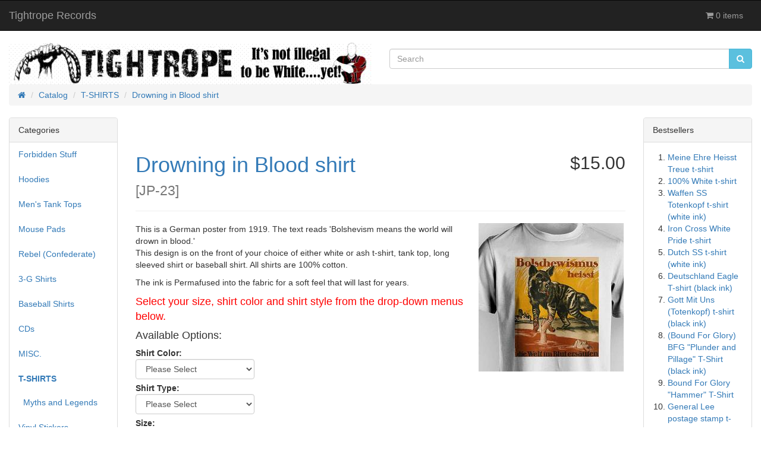

--- FILE ---
content_type: text/html; charset=UTF-8
request_url: https://tightroperecords.com/catalog/shirts-drowning-blood-shirt-p-2293.html?osCsid=e24d7d5ef2475e2a54acb4ec259b6e90
body_size: 5577
content:
<!DOCTYPE html>
<html >
<head>
<meta charset="utf-8">
<meta http-equiv="X-UA-Compatible" content="IE=edge">
<meta name="viewport" content="width=device-width, initial-scale=1, shrink-to-fit=no">
<title>Drowning in Blood shirt | Tightrope Records</title>
<base href="https://tightroperecords.com/catalog/">

<link href="ext/bootstrap/css/bootstrap.min.css" rel="stylesheet">
<!-- font awesome -->
<link href="https://maxcdn.bootstrapcdn.com/font-awesome/4.7.0/css/font-awesome.min.css" rel="stylesheet" integrity="sha384-wvfXpqpZZVQGK6TAh5PVlGOfQNHSoD2xbE+QkPxCAFlNEevoEH3Sl0sibVcOQVnN" crossorigin="anonymous">

<link href="custom.css" rel="stylesheet">
<link href="user.css" rel="stylesheet">

<!--[if lt IE 9]>
   <script src="ext/js/html5shiv.js"></script>
   <script src="ext/js/respond.min.js"></script>
   <script src="ext/js/excanvas.min.js"></script>
<![endif]-->
 
<script src="ext/jquery/jquery-3.1.1.min.js"></script>

<link rel="canonical" href="https://tightroperecords.com/catalog/shirts-drowning-blood-shirt-p-2293.html" />

<!-- Facebook Pixel Code -->
<script>
  !function(f,b,e,v,n,t,s)
  {if(f.fbq)return;n=f.fbq=function(){n.callMethod?
  n.callMethod.apply(n,arguments):n.queue.push(arguments)};
  if(!f._fbq)f._fbq=n;n.push=n;n.loaded=!0;n.version='2.0';
  n.queue=[];t=b.createElement(e);t.async=!0;
  t.src=v;s=b.getElementsByTagName(e)[0];
  s.parentNode.insertBefore(t,s)}(window, document,'script',
  'https://connect.facebook.net/en_US/fbevents.js');
  fbq('init', '276360383088161');
  fbq('track', 'PageView');
</script>
<noscript><img height="1" width="1" style="display:none"
  src="https://www.facebook.com/tr?id=276360383088161&ev=PageView&noscript=1"
/></noscript>
<!-- End Facebook Pixel Code -->

<script>
  var _gaq = _gaq || [];
  _gaq.push(['_setAccount', 'UA-115174936-1']);
  _gaq.push(['_trackPageview']);
  (function() {
    var ga = document.createElement('script'); ga.type = 'text/javascript'; ga.async = true;
    ga.src = ('https:' == document.location.protocol ? 'https://ssl' : 'http://www') + '.google-analytics.com/ga.js';
    var s = document.getElementsByTagName('script')[0]; s.parentNode.insertBefore(ga, s);
  })();
</script>

<link rel="stylesheet" href="ext/colorbox/colorbox.css" />

<meta name="description" content="Drowning in Blood shirt" />
</head>
<body>

  <nav class="navbar navbar-inverse navbar-no-corners navbar-custom" role="navigation">
  <div class="container-fluid">
    <div class="navbar-header">
<button type="button" class="navbar-toggle" data-toggle="collapse" data-target="#bs-navbar-collapse-core-nav">
  <span class="sr-only">Toggle Navigation</span>  <span class="icon-bar"></span><span class="icon-bar"></span><span class="icon-bar"></span></button>
<a class="navbar-brand" href="https://tightroperecords.com/catalog/index.php?osCsid=e24d7d5ef2475e2a54acb4ec259b6e90">Tightrope Records</a></div>
      
    <div class="collapse navbar-collapse" id="bs-navbar-collapse-core-nav">
      <ul class="nav navbar-nav navbar-right">
<li><p class="navbar-text"><i class="fa fa-shopping-cart"></i> 0 items</p></li></ul>
    </div>
  </div>
</nav>
  
  <div id="bodyWrapper" class="container-fluid">
    <div class="row">

      
<div class="modular-header">
  <div id="storeLogo" class="col-sm-6 storeLogo">
  <a href="https://tightroperecords.com/catalog/index.php?osCsid=e24d7d5ef2475e2a54acb4ec259b6e90"><img src="images/oscommerce.gif" alt="Tightrope Records" title="Tightrope Records" width="734" height="84" class="img-responsive" /></a></div>


<div class="col-sm-6 search">
  <div class="searchbox-margin"><form name="quick_find" action="https://tightroperecords.com/catalog/advanced_search_result.php" method="get" class="form-horizontal">  <div class="input-group"><input type="search" name="keywords" required placeholder="Search" class="form-control" /><span class="input-group-btn"><button type="submit" class="btn btn-info"><i class="fa fa-search"></i></button></span>  </div><input type="hidden" name="search_in_description" value="1" /><input type="hidden" name="osCsid" value="e24d7d5ef2475e2a54acb4ec259b6e90" /></form></div></div>


<div class="col-sm-12 breadcrumbs">
  <ol  itemscope itemtype="http://schema.org/BreadcrumbList" class="breadcrumb"><li itemprop="itemListElement" itemscope itemtype="http://schema.org/ListItem"><a href="https://tightroperecords.com" itemprop="item"><span itemprop="name"><i class="fa fa-home"><span class="sr-only">Home</span></i></span></a><meta itemprop="position" content="1" /></li>
<li itemprop="itemListElement" itemscope itemtype="http://schema.org/ListItem"><a href="https://tightroperecords.com/catalog/index.php?osCsid=e24d7d5ef2475e2a54acb4ec259b6e90" itemprop="item"><span itemprop="name">Catalog</span></a><meta itemprop="position" content="2" /></li>
<li itemprop="itemListElement" itemscope itemtype="http://schema.org/ListItem"><a href="https://tightroperecords.com/catalog/shirts-c-36.html?osCsid=e24d7d5ef2475e2a54acb4ec259b6e90" itemprop="item"><span itemprop="name">T-SHIRTS</span></a><meta itemprop="position" content="3" /></li>
<li itemprop="itemListElement" itemscope itemtype="http://schema.org/ListItem"><a href="https://tightroperecords.com/catalog/shirts-drowning-blood-shirt-p-2293.html?osCsid=e24d7d5ef2475e2a54acb4ec259b6e90" itemprop="item"><span itemprop="name">Drowning in Blood shirt</span></a><meta itemprop="position" content="4" /></li>
</ol></div>

  <div class="clearfix"></div>
</div>

<div class="body-sans-header clearfix">


      <div id="bodyContent" class="col-md-8 col-md-push-2">

<form name="cart_quantity" action="https://tightroperecords.com/catalog/shirts-drowning-blood-shirt-p-2293.html?action=add_product&amp;osCsid=e24d7d5ef2475e2a54acb4ec259b6e90" method="post" class="form-horizontal" role="form">
<div itemscope itemtype="http://schema.org/Product">

<div class="page-header">
  <div class="row">  
    <h1 class="col-sm-8"><a href="https://tightroperecords.com/catalog/shirts-drowning-blood-shirt-p-2293.html?osCsid=e24d7d5ef2475e2a54acb4ec259b6e90" itemprop="url"><span itemprop="name">Drowning in Blood shirt</span></a><br /><small>[<span itemprop="model">JP-23</span>]</small></h1>
    <h2 class="col-sm-4 text-right-not-xs" itemprop="offers" itemscope itemtype="http://schema.org/Offer"><span itemprop="price" content="15.00">$15.00</span><link itemprop="availability" href="http://schema.org/InStock" /><meta itemprop="priceCurrency" content="USD" /></h2>
  </div>
</div>


<div class="contentContainer">
  <div class="contentText">

<img width="250" height="250" src="images/thumbs/250_250/worlddrowninginblood-shirt.jpg" title="" alt="" class="img-responsive" itemprop="image" style="display:none;" />
    <div class="piGal pull-right">
      <img width="250" height="250" src="images/thumbs/250_250/worlddrowninginblood-shirt.jpg" title="Drowning in Blood shirt" alt="Drowning in Blood shirt" class="img-responsive" data-highres="images/worlddrowninginblood-shirt.jpg" />    </div>


<div itemprop="description">
  This is a German poster from 1919. The text reads 'Bolshevism means the world will drown in blood.'
<P>

This design is on the front of your choice of either white or ash t-shirt, tank top, long sleeved shirt or baseball shirt. All shirts are 100% cotton.<P>
The ink is Permafused into the fabric for a soft feel that will last for years. 
<P><font size=4 color=red>Select your size, shirt color and shirt style from the drop-down menus below.</font><P></div>


    <h4>Available Options:</h4>

    <p>
      <strong>Shirt Color:</strong><br /><select required aria-required="true" name="id[7]" style="width: 200px;" class="form-control"><option value="">Please Select</option><option value="7">Ash</option><option value="14">White</option></select><br />
      <strong>Shirt Type:</strong><br /><select required aria-required="true" name="id[10]" style="width: 200px;" class="form-control"><option value="">Please Select</option><option value="21">Baseball Shirt (+$2.00)</option><option value="40">Long Sleeve (+$5.00)</option><option value="38">T-Shirt</option><option value="39">Tank Top</option></select><br />
      <strong>Size:</strong><br /><select required aria-required="true" name="id[6]" style="width: 200px;" class="form-control"><option value="">Please Select</option><option value="1">Small</option><option value="2">Medium</option><option value="3">Large</option><option value="4">Extra Large</option><option value="5">Double Extra Large</option></select><br />
    </p>


    <div class="clearfix"></div>


  </div>


  <div class="buttonSet row">
    <div class="col-xs-6"><a id="btn1" href="https://tightroperecords.com/catalog/shirts-drowning-blood-shirt-pr-2293.html?osCsid=e24d7d5ef2475e2a54acb4ec259b6e90" class="btn btn-default"> <span class="fa fa-commenting"></span> Reviews</a></div>
    <div class="col-xs-6 text-right"><input type="hidden" name="products_id" value="2293" /><button  type="submit" data-has-attributes="1" data-in-stock="0" data-product-id="2293" class="btn btn-success btn-product-info btn-buy"> <span class="fa fa-shopping-cart"></span> Add to Cart</button></div>
  </div>

  <div class="row">
    <div class="col-sm-12 also-purchased" itemscope itemtype="http://schema.org/ItemList">
  <meta itemprop="itemListOrder" content="http://schema.org/ItemListUnordered" />
  <meta itemprop="numberOfItems" content="12" />

  <h3 itemprop="name">Customers who bought this product also purchased</h3>

  <div class="row list-group">
          <div class="col-sm-3">
        <div class="thumbnail equal-height">
          <a href="https://tightroperecords.com/catalog/shirts-deadly-sins-pride-shirt-p-2311.html?osCsid=e24d7d5ef2475e2a54acb4ec259b6e90"><img src="images/deadly-sin-pride-shirt-pvdh-6.jpg" alt="Deadly Sins-Pride shirt" title="Deadly Sins-Pride shirt" width="150" height="192" class="img-responsive" /></a>
          <div class="caption">
            <h5 class="text-center" itemprop="itemListElement" itemscope itemtype="http://schema.org/ListItem"><a itemprop="url" href="https://tightroperecords.com/catalog/shirts-deadly-sins-pride-shirt-p-2311.html?osCsid=e24d7d5ef2475e2a54acb4ec259b6e90"><span itemprop="name">Deadly Sins-Pride shirt</span></a><meta itemprop="position" content="1" /></h5>
          </div>
        </div>
      </div>
            <div class="col-sm-3">
        <div class="thumbnail equal-height">
          <a href="https://tightroperecords.com/catalog/shirts-croatian-coat-arms-shirt-p-2134.html?osCsid=e24d7d5ef2475e2a54acb4ec259b6e90"><img src="images/coat-arms-croatia-b-shirt.jpg" alt="Croatian Coat of Arms 3-G shirt" title="Croatian Coat of Arms 3-G shirt" width="150" height="150" class="img-responsive" /></a>
          <div class="caption">
            <h5 class="text-center" itemprop="itemListElement" itemscope itemtype="http://schema.org/ListItem"><a itemprop="url" href="https://tightroperecords.com/catalog/shirts-croatian-coat-arms-shirt-p-2134.html?osCsid=e24d7d5ef2475e2a54acb4ec259b6e90"><span itemprop="name">Croatian Coat of Arms 3-G shirt</span></a><meta itemprop="position" content="2" /></h5>
          </div>
        </div>
      </div>
            <div class="col-sm-3">
        <div class="thumbnail equal-height">
          <a href="https://tightroperecords.com/catalog/patches-white-power-patch-p-1873.html?osCsid=e24d7d5ef2475e2a54acb4ec259b6e90"><img src="images/white-power-patch.JPG" alt="White Power patch" title="White Power patch" width="150" height="63" class="img-responsive" /></a>
          <div class="caption">
            <h5 class="text-center" itemprop="itemListElement" itemscope itemtype="http://schema.org/ListItem"><a itemprop="url" href="https://tightroperecords.com/catalog/patches-white-power-patch-p-1873.html?osCsid=e24d7d5ef2475e2a54acb4ec259b6e90"><span itemprop="name">White Power patch</span></a><meta itemprop="position" content="3" /></h5>
          </div>
        </div>
      </div>
            <div class="col-sm-3">
        <div class="thumbnail equal-height">
          <a href="https://tightroperecords.com/catalog/baseball-shirts-aryan-new-storm-rising-baseball-shirt-p-911.html?osCsid=e24d7d5ef2475e2a54acb4ec259b6e90"><img src="images/bb-aryan-nsr.gif" alt="Aryan 'New Storm Rising' baseball shirt" title="Aryan 'New Storm Rising' baseball shirt" width="150" height="150" class="img-responsive" /></a>
          <div class="caption">
            <h5 class="text-center" itemprop="itemListElement" itemscope itemtype="http://schema.org/ListItem"><a itemprop="url" href="https://tightroperecords.com/catalog/baseball-shirts-aryan-new-storm-rising-baseball-shirt-p-911.html?osCsid=e24d7d5ef2475e2a54acb4ec259b6e90"><span itemprop="name">Aryan 'New Storm Rising' baseball shirt</span></a><meta itemprop="position" content="4" /></h5>
          </div>
        </div>
      </div>
            <div class="col-sm-3">
        <div class="thumbnail equal-height">
          <a href="https://tightroperecords.com/catalog/stickers-they-dont-hate-racism-p-2405.html?osCsid=e24d7d5ef2475e2a54acb4ec259b6e90"><img src="images/notracism.jpg" alt="(20) They Don't Hate Racism" title="(20) They Don't Hate Racism" width="150" height="95" class="img-responsive" /></a>
          <div class="caption">
            <h5 class="text-center" itemprop="itemListElement" itemscope itemtype="http://schema.org/ListItem"><a itemprop="url" href="https://tightroperecords.com/catalog/stickers-they-dont-hate-racism-p-2405.html?osCsid=e24d7d5ef2475e2a54acb4ec259b6e90"><span itemprop="name">(20) They Don't Hate Racism</span></a><meta itemprop="position" content="5" /></h5>
          </div>
        </div>
      </div>
            <div class="col-sm-3">
        <div class="thumbnail equal-height">
          <a href="https://tightroperecords.com/catalog/pins-white-pride-world-wide-pin-p-1344.html?osCsid=e24d7d5ef2475e2a54acb4ec259b6e90"><img src="images/pin_whitepride-worldwide.jpg" alt="White Pride World Wide Pin" title="White Pride World Wide Pin" width="150" height="150" class="img-responsive" /></a>
          <div class="caption">
            <h5 class="text-center" itemprop="itemListElement" itemscope itemtype="http://schema.org/ListItem"><a itemprop="url" href="https://tightroperecords.com/catalog/pins-white-pride-world-wide-pin-p-1344.html?osCsid=e24d7d5ef2475e2a54acb4ec259b6e90"><span itemprop="name">White Pride World Wide Pin</span></a><meta itemprop="position" content="6" /></h5>
          </div>
        </div>
      </div>
            <div class="col-sm-3">
        <div class="thumbnail equal-height">
          <a href="https://tightroperecords.com/catalog/shirts-greek-eagle-shirt-p-2021.html?osCsid=e24d7d5ef2475e2a54acb4ec259b6e90"><img src="images/3G13-double-head-eagle-shirt.jpg" alt="Greek Eagle 3-G shirt" title="Greek Eagle 3-G shirt" width="150" height="150" class="img-responsive" /></a>
          <div class="caption">
            <h5 class="text-center" itemprop="itemListElement" itemscope itemtype="http://schema.org/ListItem"><a itemprop="url" href="https://tightroperecords.com/catalog/shirts-greek-eagle-shirt-p-2021.html?osCsid=e24d7d5ef2475e2a54acb4ec259b6e90"><span itemprop="name">Greek Eagle 3-G shirt</span></a><meta itemprop="position" content="7" /></h5>
          </div>
        </div>
      </div>
            <div class="col-sm-3">
        <div class="thumbnail equal-height">
          <a href="https://tightroperecords.com/catalog/pendants-sunwheel-pendant-with-chain-p-2250.html?osCsid=e24d7d5ef2475e2a54acb4ec259b6e90"><img src="images/solid-sunwheel-pendant.jpg" alt="Sunwheel pendant with chain" title="Sunwheel pendant with chain" width="150" height="150" class="img-responsive" /></a>
          <div class="caption">
            <h5 class="text-center" itemprop="itemListElement" itemscope itemtype="http://schema.org/ListItem"><a itemprop="url" href="https://tightroperecords.com/catalog/pendants-sunwheel-pendant-with-chain-p-2250.html?osCsid=e24d7d5ef2475e2a54acb4ec259b6e90"><span itemprop="name">Sunwheel pendant with chain</span></a><meta itemprop="position" content="8" /></h5>
          </div>
        </div>
      </div>
            <div class="col-sm-3">
        <div class="thumbnail equal-height">
          <a href="https://tightroperecords.com/catalog/stickers-white-pride-iron-eagle-stickers-p-933.html?osCsid=e24d7d5ef2475e2a54acb4ec259b6e90"><img src="images/whiteprideironeagle.gif" alt="20 White Pride Iron Eagle stickers" title="20 White Pride Iron Eagle stickers" width="150" height="90" class="img-responsive" /></a>
          <div class="caption">
            <h5 class="text-center" itemprop="itemListElement" itemscope itemtype="http://schema.org/ListItem"><a itemprop="url" href="https://tightroperecords.com/catalog/stickers-white-pride-iron-eagle-stickers-p-933.html?osCsid=e24d7d5ef2475e2a54acb4ec259b6e90"><span itemprop="name">20 White Pride Iron Eagle stickers</span></a><meta itemprop="position" content="9" /></h5>
          </div>
        </div>
      </div>
            <div class="col-sm-3">
        <div class="thumbnail equal-height">
          <a href="https://tightroperecords.com/catalog/shirts-dirlewanger-waffen-shirt-p-2026.html?osCsid=e24d7d5ef2475e2a54acb4ec259b6e90"><img src="images/3G9-dirlewanger--b-tshirt.jpg" alt="Dirlewanger Waffen SS 3-G shirt" title="Dirlewanger Waffen SS 3-G shirt" width="150" height="150" class="img-responsive" /></a>
          <div class="caption">
            <h5 class="text-center" itemprop="itemListElement" itemscope itemtype="http://schema.org/ListItem"><a itemprop="url" href="https://tightroperecords.com/catalog/shirts-dirlewanger-waffen-shirt-p-2026.html?osCsid=e24d7d5ef2475e2a54acb4ec259b6e90"><span itemprop="name">Dirlewanger Waffen SS 3-G shirt</span></a><meta itemprop="position" content="10" /></h5>
          </div>
        </div>
      </div>
            <div class="col-sm-3">
        <div class="thumbnail equal-height">
          <a href="https://tightroperecords.com/catalog/stickers-sunwheel-stickers-p-1461.html?osCsid=e24d7d5ef2475e2a54acb4ec259b6e90"><img src="images/sticker-sunwheel-ss.jpg" alt="(20) Sunwheel SS stickers" title="(20) Sunwheel SS stickers" width="150" height="150" class="img-responsive" /></a>
          <div class="caption">
            <h5 class="text-center" itemprop="itemListElement" itemscope itemtype="http://schema.org/ListItem"><a itemprop="url" href="https://tightroperecords.com/catalog/stickers-sunwheel-stickers-p-1461.html?osCsid=e24d7d5ef2475e2a54acb4ec259b6e90"><span itemprop="name">(20) Sunwheel SS stickers</span></a><meta itemprop="position" content="11" /></h5>
          </div>
        </div>
      </div>
            <div class="col-sm-3">
        <div class="thumbnail equal-height">
          <a href="https://tightroperecords.com/catalog/forbidden-stuff-red-white-black-sunwheel-shirt-p-2005.html?osCsid=e24d7d5ef2475e2a54acb4ec259b6e90"><img src="images/r-w-b-sunwheel-ss-tshirt.jpg" alt="Red-White-Black Sunwheel SS 3-G shirt" title="Red-White-Black Sunwheel SS 3-G shirt" width="150" height="150" class="img-responsive" /></a>
          <div class="caption">
            <h5 class="text-center" itemprop="itemListElement" itemscope itemtype="http://schema.org/ListItem"><a itemprop="url" href="https://tightroperecords.com/catalog/forbidden-stuff-red-white-black-sunwheel-shirt-p-2005.html?osCsid=e24d7d5ef2475e2a54acb4ec259b6e90"><span itemprop="name">Red-White-Black Sunwheel SS 3-G shirt</span></a><meta itemprop="position" content="12" /></h5>
          </div>
        </div>
      </div>
          
  </div>    
</div>  </div>


</div>

</div>

</form>


      </div> <!-- bodyContent //-->


      <div id="columnLeft" class="col-md-2  col-md-pull-8">
        <div class="panel panel-default">
  <div class="panel-heading">Categories</div>
  <ul class="nav nav-pills nav-stacked"><li><a href="https://tightroperecords.com/catalog/forbidden-stuff-c-61.html?osCsid=e24d7d5ef2475e2a54acb4ec259b6e90">Forbidden Stuff</a></li><li><a href="https://tightroperecords.com/catalog/hoodies-c-39.html?osCsid=e24d7d5ef2475e2a54acb4ec259b6e90">Hoodies</a></li><li><a href="https://tightroperecords.com/catalog/mens-tank-tops-c-44.html?osCsid=e24d7d5ef2475e2a54acb4ec259b6e90">Men's Tank Tops</a></li><li><a href="https://tightroperecords.com/catalog/mouse-pads-c-43.html?osCsid=e24d7d5ef2475e2a54acb4ec259b6e90">Mouse Pads</a></li><li><a href="https://tightroperecords.com/catalog/rebel-confederate-c-48.html?osCsid=e24d7d5ef2475e2a54acb4ec259b6e90">Rebel (Confederate)</a></li><li><a href="https://tightroperecords.com/catalog/shirts-c-59.html?osCsid=e24d7d5ef2475e2a54acb4ec259b6e90">3-G Shirts</a></li><li><a href="https://tightroperecords.com/catalog/baseball-shirts-c-45.html?osCsid=e24d7d5ef2475e2a54acb4ec259b6e90">Baseball Shirts</a></li><li><a href="https://tightroperecords.com/catalog/cds-c-26.html?osCsid=e24d7d5ef2475e2a54acb4ec259b6e90">CDs</a></li><li><a href="https://tightroperecords.com/catalog/misc-c-60.html?osCsid=e24d7d5ef2475e2a54acb4ec259b6e90">MISC.</a></li><li><a href="https://tightroperecords.com/catalog/shirts-c-36.html?osCsid=e24d7d5ef2475e2a54acb4ec259b6e90"><strong>T-SHIRTS</strong></a><ul class="nav nav-pills nav-stacked"><li><a href="https://tightroperecords.com/catalog/shirts-myths-and-legends-c-36_63.html?osCsid=e24d7d5ef2475e2a54acb4ec259b6e90">&nbsp;&nbsp;Myths and Legends</a></li></ul></li><li><a href="https://tightroperecords.com/catalog/vinyl-stickers-c-57.html?osCsid=e24d7d5ef2475e2a54acb4ec259b6e90">Vinyl Stickers</a></li><li><a href="https://tightroperecords.com/catalog/long-sleeve-shirts-c-42.html?osCsid=e24d7d5ef2475e2a54acb4ec259b6e90">Long Sleeve Shirts</a></li><li><a href="https://tightroperecords.com/catalog/flags-c-33.html?osCsid=e24d7d5ef2475e2a54acb4ec259b6e90">Flags</a></li><li><a href="https://tightroperecords.com/catalog/pendants-c-30.html?osCsid=e24d7d5ef2475e2a54acb4ec259b6e90">Pendants</a></li><li><a href="https://tightroperecords.com/catalog/stickers-c-38.html?osCsid=e24d7d5ef2475e2a54acb4ec259b6e90">Stickers</a></li><li><a href="https://tightroperecords.com/catalog/patches-c-23.html?osCsid=e24d7d5ef2475e2a54acb4ec259b6e90">Patches</a></li><li><a href="https://tightroperecords.com/catalog/pins-c-53.html?osCsid=e24d7d5ef2475e2a54acb4ec259b6e90">PINS</a></li><li><a href="https://tightroperecords.com/catalog/buttons-c-22.html?osCsid=e24d7d5ef2475e2a54acb4ec259b6e90">Buttons</a></li></ul></div>

<div class="panel panel-default">
  <div class="panel-heading">Site Links</div>
  <div class="panel-body">
    <ul class="list-unstyled">

 <li><a href="https://tightroperecords.com/jokes.htm">JOKES </a></li>



       <li> <a href="https://tightroperecords.com/Black-Invention-Myths.htm">Black Invention Myths</a> </li>

           <li> <a href="http://www.tightroperecords.com/rap.htm">Racist Rap Lyrics </a> </li>


  <li> <a href="https://tightroperecords.com/truth-about-kwanza.htm">KWANZAA </a> </li>




  <li> <a href="https://tightroperecords.com/mp3page.htm">FREE MUSIC </a> </li>


  <li><a href="https://tightroperecords.com/catalog/index.php">CATALOG </a>  </li>
    </ul>
  </div>
</div>
































<div class="panel panel-default">
  <div class="panel-heading">Quick Find</div>
  <div class="panel-body text-center">    <form name="quick_find" action="https://tightroperecords.com/catalog/advanced_search_result.php" method="get">    <div class="input-group">    <input type="search" name="keywords" required placeholder="Search" class="form-control" />      <span class="input-group-btn"><button type="submit" class="btn btn-search"><i class="fa fa-search"></i></button></span>    </div><input type="hidden" name="search_in_description" value="0" /><input type="hidden" name="osCsid" value="e24d7d5ef2475e2a54acb4ec259b6e90" />    </form></div>
  <div class="panel-footer">Use keywords to find the product you are looking for.<br /><a href="https://tightroperecords.com/catalog/advanced_search.php?osCsid=e24d7d5ef2475e2a54acb4ec259b6e90"><strong>Advanced Search</strong></a></div>
</div>

<div class="panel panel-default">
  <div class="panel-heading"><a href="https://tightroperecords.com/catalog/products_new.php?osCsid=e24d7d5ef2475e2a54acb4ec259b6e90">What's New?</a></div>
  <div class="panel-body text-center">
    <a href="https://tightroperecords.com/catalog/stickers-never-forgive-never-forget-p-2403.html?osCsid=e24d7d5ef2475e2a54acb4ec259b6e90"><img src="images/NFNF14.gif" alt="(20) Never Forgive, Never Forget" title="(20) Never Forgive, Never Forget" width="150" height="226" class="img-responsive" /></a><br /><a href="https://tightroperecords.com/catalog/stickers-never-forgive-never-forget-p-2403.html?osCsid=e24d7d5ef2475e2a54acb4ec259b6e90">(20) Never Forgive, Never Forget</a><br />$3.00</div></div>
      </div>


      <div id="columnRight" class="col-md-2">
        <div class="panel panel-default" itemscope itemtype="http://schema.org/ItemList">
  <div class="panel-heading" itemprop="name">Bestsellers</div>
  <div class="panel-body">
    <meta itemprop="itemListOrder" content="http://schema.org/ItemListOrderDescending" />
    <meta itemprop="numberOfItems" content="10" />
    <ol style="margin: 0; padding-left: 25px;">
      <li><a href="https://tightroperecords.com/catalog/shirts-meine-ehre-heisst-treue-shirt-p-1396.html?osCsid=e24d7d5ef2475e2a54acb4ec259b6e90"><span itemprop="itemListElement">Meine Ehre Heisst Treue t-shirt</span></a></li><li><a href="https://tightroperecords.com/catalog/shirts-100-white-shirt-p-582.html?osCsid=e24d7d5ef2475e2a54acb4ec259b6e90"><span itemprop="itemListElement">100% White t-shirt</span></a></li><li><a href="https://tightroperecords.com/catalog/shirts-waffen-totenkopf-shirt-white-ink-p-1120.html?osCsid=e24d7d5ef2475e2a54acb4ec259b6e90"><span itemprop="itemListElement">Waffen SS Totenkopf t-shirt (white ink)</span></a></li><li><a href="https://tightroperecords.com/catalog/shirts-iron-cross-white-pride-shirt-p-832.html?osCsid=e24d7d5ef2475e2a54acb4ec259b6e90"><span itemprop="itemListElement">Iron Cross White Pride t-shirt</span></a></li><li><a href="https://tightroperecords.com/catalog/shirts-dutch-shirt-white-ink-p-1572.html?osCsid=e24d7d5ef2475e2a54acb4ec259b6e90"><span itemprop="itemListElement">Dutch SS t-shirt (white ink)</span></a></li><li><a href="https://tightroperecords.com/catalog/shirts-deutschland-eagle-shirt-black-ink-p-546.html?osCsid=e24d7d5ef2475e2a54acb4ec259b6e90"><span itemprop="itemListElement">Deutschland Eagle T-shirt (black ink)</span></a></li><li><a href="https://tightroperecords.com/catalog/shirts-gott-mit-uns-totenkopf-shirt-black-ink-p-1607.html?osCsid=e24d7d5ef2475e2a54acb4ec259b6e90"><span itemprop="itemListElement">Gott Mit Uns (Totenkopf) t-shirt (black ink)</span></a></li><li><a href="https://tightroperecords.com/catalog/shirts-bound-for-glory-bfg-plunder-and-pillage-shirt-black-ink-p-186.html?osCsid=e24d7d5ef2475e2a54acb4ec259b6e90"><span itemprop="itemListElement">(Bound For Glory) BFG "Plunder and Pillage" T-Shirt (black ink)</span></a></li><li><a href="https://tightroperecords.com/catalog/shirts-bound-for-glory-hammer-shirt-p-188.html?osCsid=e24d7d5ef2475e2a54acb4ec259b6e90"><span itemprop="itemListElement">Bound For Glory "Hammer" T-Shirt</span></a></li><li><a href="https://tightroperecords.com/catalog/shirts-general-lee-postage-stamp-shirt-p-1761.html?osCsid=e24d7d5ef2475e2a54acb4ec259b6e90"><span itemprop="itemListElement">General Lee postage stamp t-shirt</span></a></li>    </ol>
  </div>
</div>

<div class="panel panel-default">
  <div class="panel-heading"><a href="https://tightroperecords.com/catalog/shopping_cart.php?osCsid=e24d7d5ef2475e2a54acb4ec259b6e90">Shopping Cart</a></div>
  <div class="panel-body">
    <ul class="list-unstyled">
      <p>0 items</p>    </ul>
  </div>
</div>
      </div>


    </div> <!-- row -->

  </div> <!-- bodyWrapper //-->

  
</div>

<footer>
  <div class="footer">
    <div class="container-fluid">
      <div class="row">
              </div>
    </div>
  </div>
  <div class="footer-extra">
    <div class="container-fluid">
      <div class="row">
              </div>
    </div>
  </div>
</footer>


<script src="ext/bootstrap/js/bootstrap.min.js"></script>
<script src="ext/photoset-grid/jquery.photoset-grid.min.js"></script>

<script src="ext/colorbox/jquery.colorbox-min.js"></script>

<script>var ImgCount = $(".piGal").data("imgcount"); $(function() {$('.piGal').css({'visibility': 'hidden'});$('.piGal').photosetGrid({layout: ""+ ImgCount +"",width: '100%',highresLinks: true,rel: 'pigallery',onComplete: function() {$('.piGal').css({'visibility': 'visible'});$('.piGal a').colorbox({maxHeight: '90%',maxWidth: '90%', rel: 'pigallery'});$('.piGal img').each(function() {var imgid = $(this).attr('id') ? $(this).attr('id').substring(9) : 0;if ( $('#piGalDiv_' + imgid).length ) {$(this).parent().colorbox({ inline: true, href: "#piGalDiv_" + imgid });}});}});});</script>
</body>
</html>